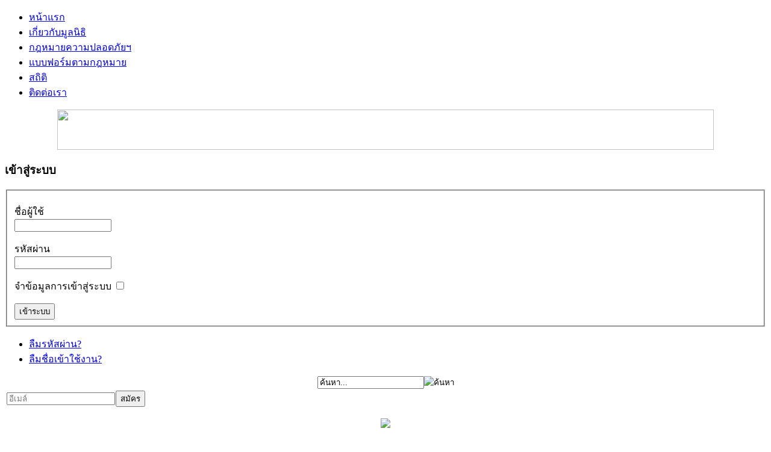

--- FILE ---
content_type: text/html; charset=utf-8
request_url: http://www.worksafetyfoundation.com/index.php?option=com_content&view=article&id=35:-m-m-s&catid=19:safety-tips
body_size: 8114
content:
<!DOCTYPE html PUBLIC "-//W3C//DTD XHTML 1.0 Transitional//EN" "http://www.w3.org/TR/xhtml1/DTD/xhtml1-transitional.dtd">
<html xmlns="http://www.w3.org/1999/xhtml" xml:lang="th-th" lang="th-th" >
<head><link rel="stylesheet" type="text/css" href="/plugins/editors/jckeditor/typography/typography.php"/>
   <meta http-equiv="content-type" content="text/html; charset=utf-8" />
  <meta name="robots" content="index, follow" />
  <meta name="keywords" content="worksafetyfoundation,มูลนิธิเพื่อส่งเสริมความปลอดภัยในการทำงาน" />
  <meta name="title" content="สัญลักษณ์ของถังดับเพลิงแบ่งตามประเภทของไฟ ตามข้อกำหนดมาตรฐานสากล (มาตรฐาน NFPA 10)" />
  <meta name="author" content="phitsanoo" />
  <meta name="description" content="www.worksafetyfoundation.com  มูลนิธิเพื่อส่งเสริมความปลอดภัยในการทำงาน" />
  <meta name="generator" content="my tag" />
  <title>สัญลักษณ์ของถังดับเพลิงแบ่งตามประเภทของไฟ ตามข้อกำหนดมาตรฐานสากล (มาตรฐาน NFPA 10)</title>
  <link href="/templates/thaisafefoundation/favicon.ico" rel="shortcut icon" type="image/x-icon" />
  <link rel="stylesheet" href="/media/system/css/modal.css" type="text/css" />
  <link rel="stylesheet" href="/components/com_k2/css/k2.css" type="text/css" />
  <link rel="stylesheet" href="/plugins/system/cdscriptegrator/libraries/highslide/css/highslide.css" type="text/css" />
  <link rel="stylesheet" href="/plugins/content/attachments1.css" type="text/css" />
  <link rel="stylesheet" href="/plugins/content/attachments.css" type="text/css" />
  <link rel="stylesheet" href="/media/com_acymailing/css/module_default.css" type="text/css" />
  <link rel="stylesheet" href="/modules/mod_pwebfblikebox/css/likebox.css" type="text/css" />
  <script type="text/javascript" src="/plugins/system/mtupgrade/mootools.js"></script>
  <script type="text/javascript" src="/media/system/js/modal.js"></script>
  <script type="text/javascript" src="//ajax.googleapis.com/ajax/libs/jquery/1.7/jquery.min.js"></script>
  <script type="text/javascript" src="/components/com_k2/js/k2.js"></script>
  <script type="text/javascript" src="/plugins/system/cdscriptegrator/libraries/highslide/js/highslide-full.min.js"></script>
  <script type="text/javascript" src="/plugins/system/cdscriptegrator/libraries/jquery/js/jquery-1.4.3.min.js"></script>
  <script type="text/javascript" src="/plugins/system/cdscriptegrator/libraries/jquery/js/jquery-noconflict.js"></script>
  <script type="text/javascript" src="/media/system/js/caption.js"></script>
  <script type="text/javascript" src="/plugins/content/attachments_refresh.js"></script>
  <script type="text/javascript" src="/media/com_acymailing/js/acymailing_module.js?v=451"></script>
  <script type="text/javascript" src="/modules/mod_pwebfblikebox/js/mootools.likebox.js"></script>
  <script type="text/javascript">
window.addEvent("domready", function() {
	SqueezeBox.initialize({});
	$$("a.modal").each(function(el) {
		el.addEvent("click", function(e) {
			new Event(e).stop();
			SqueezeBox.fromElement(el);
		});
	});
});var K2SitePath = '/';
		<!--
		hs.graphicsDir = '/plugins/system/cdscriptegrator/libraries/highslide/graphics/';
    	hs.outlineType = 'rounded-white';
    	hs.outlineWhileAnimating = true;
    	hs.showCredits = true;
    	hs.expandDuration = 250;
		hs.anchor = 'auto';
		hs.align = 'auto';
		hs.transitions = ["expand"];
		hs.dimmingOpacity = 0;
		hs.lang = {
		   loadingText :     'Loading...',
		   loadingTitle :    'Click to cancel',
		   focusTitle :      'Click to bring to front',
		   fullExpandTitle : 'Expand to actual size',
		   fullExpandText :  'Full size',
		   creditsText :     'Powered by Highslide JS',
		   creditsTitle :    'Go to the Highslide JS homepage',
		   previousText :    'Previous',
		   previousTitle :   'Previous (arrow left)',
		   nextText :        'Next',
		   nextTitle :       'Next (arrow right)',
		   moveTitle :       'Move',
		   moveText :        'Move',
		   closeText :       'Close',
		   closeTitle :      'Close (esc)',
		   resizeTitle :     'Resize',
		   playText :        'Play',
		   playTitle :       'Play slideshow (spacebar)',
		   pauseText :       'Pause',
		   pauseTitle :      'Pause slideshow (spacebar)',   
		   number :          'Image %1 of %2',
		   restoreTitle :    'Click to close image, click and drag to move. Use arrow keys for next and previous.'
		};
		//-->
			var acymailing = Array();
				acymailing['NAMECAPTION'] = 'ชื่อ';
				acymailing['NAME_MISSING'] = 'Please enter your name';
				acymailing['EMAILCAPTION'] = 'อีเมล์';
				acymailing['VALID_EMAIL'] = 'Please enter a valid e-mail address';
				acymailing['ACCEPT_TERMS'] = 'Please check the Terms and Conditions';
				acymailing['CAPTCHA_MISSING'] = 'Please enter the security code displayed in the image';
				acymailing['NO_LIST_SELECTED'] = 'Please select the lists you want to subscribe to';
		function refreshCaptchaModule(){
		var captchaLink = document.getElementById('captcha_picture_formAcymailing39571').src;myregexp = new RegExp('val=([0-9]+)');
		valToChange=captchaLink.match(myregexp)[1];
		document.getElementById('captcha_picture_formAcymailing39571').src = captchaLink.replace(valToChange,valToChange+'0');
	}
  </script>
  <!--[if lte IE 8]>
<link rel="stylesheet" href="/modules/mod_pwebfblikebox/css/ie.css" />
<![endif]-->

 <link rel="stylesheet" href="/templates/system/css/system.css" type="text/css" />
 <link rel="stylesheet" href="/templates/system/css/general.css" type="text/css" />
 <link rel="stylesheet" type="text/css" href="/templates/thaisafefoundation/css/template.css" media="screen" />
 <!--[if IE 6]><link rel="stylesheet" href="/templates/thaisafefoundation/css/template.ie6.css" type="text/css" media="screen" /><![endif]-->
 <!--[if IE 7]><link rel="stylesheet" href="/templates/thaisafefoundation/css/template.ie7.css" type="text/css" media="screen" /><![endif]-->
 <script type="text/javascript" src="/templates/thaisafefoundation/jquery.js"></script>
 <script type="text/javascript">jQuery.noConflict();</script>
 <script type="text/javascript" src="/templates/thaisafefoundation/script.js"></script>
</head>
<body>
<div id="art-page-background-middle-texture">
<div id="art-page-background-glare">
    <div id="art-page-background-glare-image">
<div id="art-main">
<div class="art-sheet">
    <div class="art-sheet-tl"></div>
    <div class="art-sheet-tr"></div>
    <div class="art-sheet-bl"></div>
    <div class="art-sheet-br"></div>
    <div class="art-sheet-tc"></div>
    <div class="art-sheet-bc"></div>
    <div class="art-sheet-cl"></div>
    <div class="art-sheet-cr"></div>
    <div class="art-sheet-cc"></div>
    <div class="art-sheet-body">

<div class="art-nav">
	<div class="l"></div>
	<div class="r"></div>
<ul class="art-menu"><li class="item1"><a href="http://www.worksafetyfoundation.com/"><span class="l"></span><span class="r"></span><span class="t">หน้าแรก</span></a></li><li class="item28"><a href="/index.php?option=com_content&amp;view=article&amp;id=17&amp;Itemid=28"><span class="l"></span><span class="r"></span><span class="t">เกี่ยวกับมูลนิธิ</span></a></li><li class="item186"><a href="/index.php?option=com_phocadownload&amp;view=section&amp;id=1&amp;Itemid=186"><span class="l"></span><span class="r"></span><span class="t">กฎหมายความปลอดภัยฯ</span></a></li><li class="item204"><a href="/index.php?option=com_phocadownload&amp;view=category&amp;id=28&amp;Itemid=204"><span class="l"></span><span class="r"></span><span class="t">แบบฟอร์มตามกฎหมาย</span></a></li><li class="item55"><a href="/index.php?option=com_phocadownload&amp;view=category&amp;id=9&amp;Itemid=55"><span class="l"></span><span class="r"></span><span class="t">สถิติ</span></a></li><li class="item200"><a href="/index.php?option=com_content&amp;view=article&amp;id=16&amp;Itemid=200"><span class="l"></span><span class="r"></span><span class="t">ติดต่อเรา</span></a></li></ul></div>

<div class="art-nostyle">
<p style="text-align: center;" mce_style="text-align: center;"><img src="/images/logo-web8.png" mce_src="/images/logo-web8.png" width="1090" height="67" mce_style="border: 0px;" style="border: 0px;"></p></div>

<div class="art-content-layout">
    <div class="art-content-layout-row">
<div class="art-layout-cell art-sidebar1">
		<div class="art-block">
		    <div class="art-block-tl"></div>
		    <div class="art-block-tr"></div>
		    <div class="art-block-bl"></div>
		    <div class="art-block-br"></div>
		    <div class="art-block-tc"></div>
		    <div class="art-block-bc"></div>
		    <div class="art-block-cl"></div>
		    <div class="art-block-cr"></div>
		    <div class="art-block-cc"></div>
		    <div class="art-block-body">
		
				<div class="art-blockheader">
		    <div class="l"></div>
		    <div class="r"></div>
		    <h3 class="t">
		เข้าสู่ระบบ</h3>
		</div>
		
				<div class="art-blockcontent">
		    <div class="art-blockcontent-body">
		
		<form action="/index.php?option=com_content" method="post" name="login" id="form-login" >
		<fieldset class="input">
	<p id="form-login-username">
		<label for="modlgn_username">ชื่อผู้ใช้</label><br />
		<input id="modlgn_username" type="text" name="username" class="inputbox" alt="username" size="18" />
	</p>
	<p id="form-login-password">
		<label for="modlgn_passwd">รหัสผ่าน</label><br />
		<input id="modlgn_passwd" type="password" name="passwd" class="inputbox" size="18" alt="password" />
	</p>
		<p id="form-login-remember">
		<label for="modlgn_remember">จำข้อมูลการเข้าสู่ระบบ</label>
		<input id="modlgn_remember" type="checkbox" name="remember" class="inputbox" value="yes" alt="Remember Me" />
	</p>
		<span class="art-button-wrapper"><span class="art-button-l"> </span><span class="art-button-r"> </span><input type="submit" name="Submit" class="button art-button" value="เข้าระบบ" /></span>
	</fieldset>
	<ul>
		<li>
			<a href="/index.php?option=com_user&amp;view=reset">
			ลืมรหัสผ่าน?</a>
		</li>
		<li>
			<a href="/index.php?option=com_user&amp;view=remind">
			ลืมชื่อเข้าใช้งาน?</a>
		</li>
			</ul>
	
	<input type="hidden" name="option" value="com_user" />
	<input type="hidden" name="task" value="login" />
	<input type="hidden" name="return" value="L2luZGV4LnBocD9vcHRpb249Y29tX2NvbnRlbnQmdmlldz1hcnRpY2xlJmlkPTM1Oi1tLW0tcyZjYXRpZD0xOTpzYWZldHktdGlwcw==" />
	<input type="hidden" name="3c777786ee9798b9343625460c0b9ec3" value="1" /></form>

		
				<div class="cleared"></div>
		    </div>
		</div>
		
		
				<div class="cleared"></div>
		    </div>
		</div>
		
<div class="art-nostyle">
<form action="index.php" method="post">
	<div class="searchart-nostyle">
		 <div align="center">
		   <input name="searchword" id="mod_search_searchword" maxlength="20" alt="ค้นหา" class="inputboxart-nostyle" type="text" size="20" value="ค้นหา..."  onblur="if(this.value=='') this.value='ค้นหา...';" onfocus="if(this.value=='ค้นหา...') this.value='';" /><input type="image" value="ค้นหา" class="buttonart-nostyle" src="/images/M_images/searchButton.gif" onclick="this.form.searchword.focus();"/>           </div>
	</div>
	<input type="hidden" name="task"   value="search" />
	<input type="hidden" name="option" value="com_search" />
	<input type="hidden" name="Itemid" value="27" />
</form></div>
<div class="art-nostyle bgmailingnews">
<div class="acymailing_moduleart-nostyle bgmailingnews" id="acymailing_module_formAcymailing39571">
	<div class="acymailing_fulldiv" id="acymailing_fulldiv_formAcymailing39571"  >
		<form id="formAcymailing39571" action="/index.php?option=com_content" onsubmit="return submitacymailingform('optin','formAcymailing39571')" method="post" name="formAcymailing39571"  >
		<div class="acymailing_module_form" >
									<table class="acymailing_form">
				<tr>
												<td class="acyfield_email">
																<input id="user_email_formAcymailing39571" placeholder="อีเมล์" class="inputbox" type="text" name="user[email]" style="width:97%" value="" />
							</td> 

					












					<td  class="acysubbuttons">
												<input class="button subbutton btn btn-primary" type="submit" value="สมัคร" name="Submit" onclick="try{ return submitacymailingform('optin','formAcymailing39571'); }catch(err){alert('The form could not be submitted '+err);return false;}"/>
											</td>
				</tr>
			</table>
						<input type="hidden" name="ajax" value="0"/>
			<input type="hidden" name="ctrl" value="sub"/>
			<input type="hidden" name="task" value="notask"/>
			<input type="hidden" name="redirect" value="http%3A%2F%2Fwww.worksafetyfoundation.com%2Findex.php%3Foption%3Dcom_content%26view%3Darticle%26id%3D35%3A-m-m-s%26catid%3D19%3Asafety-tips"/>
			<input type="hidden" name="redirectunsub" value="http%3A%2F%2Fwww.worksafetyfoundation.com%2Findex.php%3Foption%3Dcom_content%26view%3Darticle%26id%3D35%3A-m-m-s%26catid%3D19%3Asafety-tips"/>
			<input type="hidden" name="option" value="com_acymailing"/>
						<input type="hidden" name="hiddenlists" value="1"/>
			<input type="hidden" name="acyformname" value="formAcymailing39571" />
									</div>
		</form>
	</div>
	</div>
</div>
<div class="art-nostyle">
<p style="text-align: center;"><a href="/index.php?option=com_kunena&amp;view=category&amp;catid=3&amp;Itemid=144" mce_href="/index.php?option=com_kunena&amp;view=category&amp;catid=3&amp;Itemid=144"><img src="/images/web_images/webboard-button.png" mce_src="/images/web_images/webboard-button.png" onmouseout="this.src='/images/web_images/webboard-button.png';" onmouseover="this.src='/images/web_images/webboard-button-2.png';"></a></p></div>
<div class="art-nostyle">
<p style="text-align: center;"><a href="/index.php?option=com_content&amp;view=article&amp;id=101" mce_href="/index.php?option=com_content&amp;view=article&amp;id=101" style=""><img src="/images/training-button.png" mce_src="/images/training-button.png" border="0"></a></p></div>
<div class="art-nostyle bgcounter">
<!-- Vinaora Visitors Counter for Joomla! --><div><div style="text-align: center;"><img src="http://www.worksafetyfoundation.com/modules/mod_vvisit_counter/images/digit_counter/ledgreen/0.png" style="margin:0; padding:0; border:0px none; " alt="mod_vvisit_counter" title="Vinaora Visitors Counter 1.7.3" /><img src="http://www.worksafetyfoundation.com/modules/mod_vvisit_counter/images/digit_counter/ledgreen/0.png" style="margin:0; padding:0; border:0px none; " alt="mod_vvisit_counter" title="Vinaora Visitors Counter 1.7.3" /><img src="http://www.worksafetyfoundation.com/modules/mod_vvisit_counter/images/digit_counter/ledgreen/1.png" style="margin:0; padding:0; border:0px none; " alt="mod_vvisit_counter" title="Vinaora Visitors Counter 1.7.3" /><img src="http://www.worksafetyfoundation.com/modules/mod_vvisit_counter/images/digit_counter/ledgreen/7.png" style="margin:0; padding:0; border:0px none; " alt="mod_vvisit_counter" title="Vinaora Visitors Counter 1.7.3" /><img src="http://www.worksafetyfoundation.com/modules/mod_vvisit_counter/images/digit_counter/ledgreen/8.png" style="margin:0; padding:0; border:0px none; " alt="mod_vvisit_counter" title="Vinaora Visitors Counter 1.7.3" /><img src="http://www.worksafetyfoundation.com/modules/mod_vvisit_counter/images/digit_counter/ledgreen/8.png" style="margin:0; padding:0; border:0px none; " alt="mod_vvisit_counter" title="Vinaora Visitors Counter 1.7.3" /><img src="http://www.worksafetyfoundation.com/modules/mod_vvisit_counter/images/digit_counter/ledgreen/0.png" style="margin:0; padding:0; border:0px none; " alt="mod_vvisit_counter" title="Vinaora Visitors Counter 1.7.3" /><img src="http://www.worksafetyfoundation.com/modules/mod_vvisit_counter/images/digit_counter/ledgreen/0.png" style="margin:0; padding:0; border:0px none; " alt="mod_vvisit_counter" title="Vinaora Visitors Counter 1.7.3" /></div><div><table cellpadding="0" cellspacing="0" style="margin: 3px; text-align: center; align: center; width: 90%;" class="vinaora_counter"><tbody align="center"><tr align="left"><td><img src="http://www.worksafetyfoundation.com/modules/mod_vvisit_counter/images/stats/default/vtoday.png" alt="mod_vvisit_counter" title="๒๕๖๙-%m-๒๑" /></td><td>วันนี้</td><td align="right">6</td></tr><tr align="left"><td><img src="http://www.worksafetyfoundation.com/modules/mod_vvisit_counter/images/stats/default/vyesterday.png" alt="mod_vvisit_counter" title="๒๕๖๙-%m-๒๐" /></td><td>เมื่อวานนี้</td><td align="right">50</td></tr><tr align="left"><td><img src="http://www.worksafetyfoundation.com/modules/mod_vvisit_counter/images/stats/default/vweek.png" alt="mod_vvisit_counter" title="๒๕๖๙-%m-๑๗ -&gt; ๒๕๖๙-%m-๒๑" /></td><td>สัปดาห์นี้</td><td align="right">257</td></tr><tr align="left"><td><img src="http://www.worksafetyfoundation.com/modules/mod_vvisit_counter/images/stats/default/vlweek.png" alt="mod_vvisit_counter" title="๒๕๖๙-%m-๑๐ -&gt; ๒๕๖๙-%m-๑๗" /></td><td>สัปดาห์ที่แล้ว</td><td align="right">699</td></tr><tr align="left"><td><img src="http://www.worksafetyfoundation.com/modules/mod_vvisit_counter/images/stats/default/vmonth.png" alt="mod_vvisit_counter" title="๒๕๖๙-%m-๐๑ -&gt; ๒๕๖๙-%m-๒๑" /></td><td>เดือนนี้</td><td align="right">1825</td></tr><tr align="left"><td><img src="http://www.worksafetyfoundation.com/modules/mod_vvisit_counter/images/stats/default/vlmonth.png" alt="mod_vvisit_counter" title="๒๕๖๘-%m-๐๑ -&gt; ๒๕๖๙-%m-๐๑" /></td><td>เดือนที่แล้ว</td><td align="right">1066</td></tr><tr align="left"><td><img src="http://www.worksafetyfoundation.com/modules/mod_vvisit_counter/images/stats/default/vall.png" alt="mod_vvisit_counter" title="Visitors Counter" /></td><td>ทั้งหมด</td><td align="right">178800</td></tr></tbody></table></div><div style="text-align: center;"><a href="http://vinaora.com/joomla/vinaora-visitors-counter.html" target="_self" title="Vinaora Visitors Counter 1.7.3 for Joomla!" style="border:0px none; text-decoration:none; ">Visitors Counter</a></div></div></div>
		<div class="art-block">
		    <div class="art-block-tl"></div>
		    <div class="art-block-tr"></div>
		    <div class="art-block-bl"></div>
		    <div class="art-block-br"></div>
		    <div class="art-block-tc"></div>
		    <div class="art-block-bc"></div>
		    <div class="art-block-cl"></div>
		    <div class="art-block-cr"></div>
		    <div class="art-block-cc"></div>
		    <div class="art-block-body">
		
						<div class="art-blockcontent">
		    <div class="art-blockcontent-body">
		
		<!-- PWebFBLikeBox -->
<div id="pwebfblikebox196" class="pwebfblikebox pwebfblikebox-right pwebfblikebox-radius pwebfblikebox-shadow slidebox ">
	<div class="pwebfblikebox_tab facebook-white"></div>
		<div class="pwebfblikebox_container" style="width:292px;"><iframe id="pwebfblikebox196_iframe" src="//www.facebook.com/plugins/likebox.php?href=https%3A%2F%2Fwww.facebook.com%2Fsafetyatworkpromotionfoundation&amp;show_faces=true&amp;stream=false&amp;header=false&amp;width=292&amp;height=258&amp;locale=th_TH" scrolling="no" frameborder="0" style="border:none; overflow:hidden; width:292px; height:258px;" allowTransparency="true"></iframe></div>
</div>

<script type="text/javascript">
(function(){
	pwebFBLikeBox196 = new pwebFBLikeBox({
		id: 		196,
		prefix: 	'pwebfblikebox196',
		open: 		'click',
		close: 		'click',
				position: 	'right',
		top: 		-1,
		layout: 	'slidebox'
	});
})();
</script>
<!-- PWebFBLikeBox end -->
		
				<div class="cleared"></div>
		    </div>
		</div>
		
		
				<div class="cleared"></div>
		    </div>
		</div>
		

  <div class="cleared"></div>
</div>
<div class="art-layout-cell art-content-sidebar2">

<div class="art-post">
    <div class="art-post-body">
<div class="art-post-inner">
<div class="art-postmetadataheader">
<h2 class="art-postheader"> 
สัญลักษณ์ของถังดับเพลิงแบ่งตามประเภทของไฟ ตามข้อกำหนดมาตรฐานสากล (มาตรฐาน NFPA 10)
</h2>

<div class="art-postheadericons art-metadata-icons">
เขียนโดย phitsanoo | <a href="/index.php?view=article&amp;catid=19%3Asafety-tips&amp;id=35%3A-m-m-s&amp;format=pdf&amp;option=com_content" title="PDF" onclick="window.open(this.href,'win2','status=no,toolbar=no,scrollbars=yes,titlebar=no,menubar=no,resizable=yes,width=640,height=480,directories=no,location=no'); return false;" rel="nofollow"><img src="/templates/thaisafefoundation/images/pdf_button.png" alt="PDF"  /></a> | <a href="/index.php?view=article&amp;catid=19%3Asafety-tips&amp;id=35%3A-m-m-s&amp;tmpl=component&amp;print=1&amp;layout=default&amp;page=&amp;option=com_content" title="พิมพ์" onclick="window.open(this.href,'win2','status=no,toolbar=no,scrollbars=yes,titlebar=no,menubar=no,resizable=yes,width=640,height=480,directories=no,location=no'); return false;" rel="nofollow"><img src="/templates/thaisafefoundation/images/printButton.png" alt="พิมพ์"  /></a> | <a href="/index.php?option=com_mailto&amp;tmpl=component&amp;link=fea3b90121c3b08f1241a14ad7cef3d4fc49f50d" title="อีเมล" onclick="window.open(this.href,'win2','width=400,height=350,menubar=yes,resizable=yes'); return false;"><img src="/templates/thaisafefoundation/images/emailButton.png" alt="อีเมล"  /></a>
</div>
</div>
<div class="art-postcontent">
<div class="art-article"><p>ในการป้องกันและระงับอัคคีภัยมีความจำเป็นอย่างยิ่งที่เจ้าหน้าที่ความปลอดภัยในการทำงานหรือผู้ที่เกี่ยวข้องจะต้องทราบเรื่องประเภทของไฟ เพื่อที่จะสามารถเลือกประเภทของอุปกรณ์ดับเพลิงได้อย่างถูกต้อง และเหมาะสม ซึ่งโดยทั่วไปแล้วในประเทศไทยก็มีกฏหมายระบุไว้ว่าบริษัทจะต้องจัดให้มีการอบรมเรื่องการป้องกันและระงับอัคคีภัยให้กับพนักงานไม่น้อยกว่า 40% ของแต่ละแผนก</p>
<p>เครื่องดับเพลิงแบ่งออกเป็น 5 ประเภท (class) โดยจำแนกตามลักษณะของการเกิดเพลิงไหม้ และระบุประเภทของเครื่องดับเพลิงไว้บนตัวถังเครื่องอย่างชัดเจนเป็นตัวอักษร&nbsp;A&nbsp;B&nbsp;C&nbsp;D และ&nbsp;K&nbsp;ซึ่งเป็นข้อ</p>
<p>กำหนดมาตรฐานสากล ดังนี้</p>
<p>&nbsp;</p>
<p>&nbsp;<img src="http://www.samsenfire.com/images/stories/firepage/calssa.png" mce_src="http://www.samsenfire.com/images/stories/firepage/calssa.png" border="0"></p>
<p>&nbsp;</p>
<p>&nbsp;</p>
<p>1. ไฟประเภท A สัญญลักษณ์ ตัวอักษร A อยู่ในรูปสามเหลี่ยมด้านเท่า พื้นสีเขียว ตัวอักษร สีดำ</p>
<ul>
<li>สัญญลักษณ์ที่เป็น รูปภาพ&nbsp; จะเป็นรูปถังขยะ และท่อนไม้ที่ติดไฟ (ตามรูปที่แนบ)</li>
<li>เป็นไฟที่ เกิดจากเชื้อเพลิง&nbsp; ไม้&nbsp; กระดาษ&nbsp; ผ้า&nbsp; ยาง&nbsp; และ พลาสติก</li>
<li>เครื่องดับเพลิงที่เหมาะสำหรับใช้ในการดับไฟ คือ&nbsp; เครื่องดับเพลิงชนิดน้ำสะสมแรงดัน</li>
<li>เครื่องดับเพลิงชนิดโฟมสะสมแรงดัน,&nbsp; เครื่องดับเพลิงชนิดผงเคมีแห้ง ABC</li>
<li>เครื่องดับเพลิงชนิดก๊าซเหลวระเหย ที่ไม่ทำลายมลภาวะ</li></ul><p><img src="http://www.samsenfire.com/images/stories/firepage/calssb.png" mce_src="http://www.samsenfire.com/images/stories/firepage/calssb.png" border="0" alt="calssb"></p><p><br /></p>
<p>2.&nbsp; ไฟประเภท B&nbsp; สัญญลักษณ์&nbsp; ตัวอักษร B&nbsp; อยู่ในรูปสี่เหลี่ยมด้านเท่า&nbsp; พื้นสีแดง ตัวอักษรสีดำ</p>
<ul>
<li>สัญญลักษณ์ที่เป็นรูปภาพ&nbsp; จะเป็นรูป ถังใส่น้ำมัน ที่ติดไฟ (ตามรูปที่แนบ)</li>
<li>เป็นไฟที่เกิดจากเชื้อเพลิงเหลวติดไฟ&nbsp;&nbsp; น้ำมันเบนซิน,&nbsp; น้ำมันดีเซล,&nbsp; สี,&nbsp;&nbsp; สารละลาย </li>
<li>เครื่องดับเพลิงที่เหมาะสำหรับใช้ดับไฟ คือ&nbsp; เครื่องดับเพลิงชนิดโฟมสะสมแรงดัน,</li>
<li>เครื่องดับเพลิงชนิดผงเคมีแห้ง ABC,&nbsp; เครื่องดับเพลิงชนิดคาร์บอนไดออกไซด์,</li>
<li>เครื่องดับเพลิงชนิดก๊าซเหลวระเหย ที่ไม่ทำลายมลภาวะ</li></ul><p><img src="http://www.samsenfire.com/images/stories/firepage/calssc.png" mce_src="http://www.samsenfire.com/images/stories/firepage/calssc.png" border="0" alt="calssc"></p>
<p>3.&nbsp; ไฟประเภท C&nbsp; สัญญลักษณ์&nbsp; ตัวอักษร&nbsp; C&nbsp; อยู่ในรูปวงกลม&nbsp;&nbsp; พื้นสีฟ้า&nbsp; ตัวอักษรสีดำ</p>
<p>&nbsp;</p>
<ul>
<li>สัญญลักษณ์ที่เป็นรูปภาพ&nbsp; จะเป็นรูป ปลั๊กไฟที่ลุกติดไฟ</li>
<li>เป็นไฟที่เกิดจากเชื้อเพลิงที่มีกระแสไฟฟ้า </li>
<li>เครื่องดับเพลิงที่เหมาะสำหรับดับไฟ คือ&nbsp; เครื่องดับเพลิงชนิดผงเคมีแห้ง ABC,</li>
<li>เครื่องดับเพลิงชนิดก๊าซคาร์บอนไดออกไซด์,&nbsp; เครื่องดับเพลิงชนิดก๊าซเหลวระเหย</li>
<li>ที่ไม่ทำลายมลภาวะ</li></ul><p><img src="http://www.samsenfire.com/images/stories/firepage/calssd.png" mce_src="http://www.samsenfire.com/images/stories/firepage/calssd.png" border="0"></p>
<p>4.&nbsp; ไฟประเภท D&nbsp;&nbsp; สัญญลักษณ์&nbsp; ตัวอักษร&nbsp; D&nbsp; อยู่ในรูปดาวห้าแฉก&nbsp; พื้นสีเหลือง ตัวอักษรสีดำ</p>
<ul>
<li>สัญญลักษณ์ที่เป็นรูปภาพ&nbsp; จะเป็นรูป เฟืองโลหะติดไฟ</li>
<li>เป็นไฟที่เกิดจากเชื้อเพลิงที่เป็น โลหะลุกติดไฟ</li>
<li>เครื่องดับเพลิงที่เหมาะสำหรับดับไฟ&nbsp; คือ&nbsp; เครื่องดับเพลิงชนิดผงเคมี โซเดียม ครอไรด์</li>
</ul>
<p>&nbsp;<img src="http://www.samsenfire.com/images/stories/firepage/classk.png" mce_src="http://www.samsenfire.com/images/stories/firepage/classk.png" border="0"></p>
<p>5. &nbsp;ไฟประเภท K&nbsp;&nbsp; สัญญลักษณ์&nbsp; ตัวอักษร&nbsp; K&nbsp;&nbsp; อยุ่ในรูปหกเหลี่ยมด้านเท่า&nbsp; พื้นสีดำ ตัวอักษรสีขาว</p>
<ul>
<li>สัญญลักษณ์ที่เป็นรูปภาพ&nbsp; จะเป็นรูป กะทะทำอาหารที่ลุกติดไฟ</li>
<li>เป็นไฟที่เกิดจากเชื้อเพลิงน้ำมันทำอาหาร&nbsp;&nbsp; น้ำมันพืช,&nbsp; น้ำมันจากสัตว์&nbsp; และไขมัน</li>
<li>เครื่องดับเพลิงที่เหมาะสำหรับดับไฟ&nbsp; คือ&nbsp; เครื่องดับเพลิงชนิดน้ำผสมสารโปตัสเซี่ยมอะซิเตท</li>
</ul>
<p>&nbsp;</p>
<p>ปัจจุบันนี้ได้มีการผลิตเครื่องดับเพลิงที่สามารถดับเพลิงได้หลายประเภท ดังนั้นจึงอาจเห็นถังดับเพลิงที่ติดป้าย&nbsp;A-B หรือ B-C&nbsp;หรือแม้แต่ A-B-C ได้ นอกจากนี้เครื่องดับเพลิงยังแบ่งเป็นหลายชนิด ขึ้นอยู่กับสารที่บรรจุไว้ในถัง</p>
<ol>
<li>ผงเคมีแห้ง&nbsp;เป็นผงสารเคมีที่ถูกบรรจุอยู่ในถังที่อัดก๊าซที่ไม่ติดไฟไว้ เมื่อกดปุ่ม ก๊าซก็จะผลักดันให้ผงเคมีออกจากถัง</li>
<li>ฮาลอน (Halon) เป็นสารดับเพลิงที่มีลักษณะเป็นก๊าซ นิยมใช้ดับเพลิงที่ลุกไหม้สิ่งที่มีค่า เช่น ในกรณีที่เกิดไฟไหม้ห้องคอมพิวเตอร์&nbsp;หรือห้องผ่าตัด เพราะเมื่อฉีดไปแล้วจะไม่ทิ้งคราบไว้ตรงบริเวณที่ฉีด หรือทำความสะอาดได้ง่าย แต่มีข้อเสียคือสามารถดับเพลิงได้ในระยะใกล้ๆเท่านั้น</li>
<li>น้ำ&nbsp;เป็นถังดับเพลิงที่บรรจุน้ำธรรมดาและก๊าซที่ถูกอัดไว้ เหมาะสำหรับดับเพลิง Class A เท่านั้น</li>
<li>คาร์บอนไดออกไซด์ (CO2)&nbsp;เป็นก๊าซที่ถูกอัดแน่นจนเป็นของเหลวเมื่อฉีดออกมาจะเกิดโฟมที่เย็นจัด&nbsp;ช่วยลดอุณหภูมิในบริเวณที่เกิดเพลิงไหม้ ใช้ได้ดีมากกับไฟไหม้ Class B และ C แต่สามารถดับไฟได้ดี&nbsp;แค่ระยะ 3-8 ฟุต</li>
</ol>
<p>&nbsp;</p>
<p>ที่มา :</p>
<p><a href="http://www.samsenfire.com/article/83-fire-calss.html" mce_href="http://www.samsenfire.com/article/83-fire-calss.html">http://www.samsenfire.com/article/83-fire-calss.html</a></p>
<p><a href="http://www.c-safety.com/10_fire/04_fireknowledge.html" mce_href="http://www.c-safety.com/10_fire/04_fireknowledge.html">http://www.c-safety.com/10_fire/04_fireknowledge.html</a></p><p><br /></p><p><br /></p><div class="attachmentsContainer">

<div class="attachmentsList" id="attachmentsList_com_content_article_35"></div>

</div></div><span class="article_separator">&nbsp;</span>
</div>
<div class="cleared"></div>

</div>

		<div class="cleared"></div>
    </div>
</div>



  <div class="cleared"></div>
</div>

    </div>
</div>
<div class="cleared"></div>


<div class="art-nostyle">
<p><br></p><table border="0" style="width: 100%; background-color: rgb(233, 232, 232);" class="mceItemTable"><tbody><tr><td colspan="1"><br mce_bogus="1"></td><td colspan="1"><br mce_bogus="1"></td><td colspan="1"><br mce_bogus="1"></td><td colspan="1"><br mce_bogus="1"></td></tr><tr><td style="text-align: center;" mce_style="text-align: center;"><a href="http://www.shawpat.or.th/" mce_href="http://www.shawpat.or.th/" target="_blank"><img src="/images/web_images/banner-link/banner-3.png" mce_src="/images/web_images/banner-link/banner-3.png" style="color: #333333; font-family: Tahoma, Helvetica, Arial, sans-serif; font-size: 12px; line-height: 15.807999610900879px; text-align: center; background-color: #ffffff;" mce_style="color: #333333; font-family: Tahoma, Helvetica, Arial, sans-serif; font-size: 12px; line-height: 15.807999610900879px; text-align: center; background-color: #ffffff;" width="245" height="50"></a></td><td style="text-align: center;" mce_style="text-align: center;"><a href="http://www.labour.go.th" mce_href="http://www.labour.go.th" target="_blank"><img mce_src="/images/web_images/banner-link/banner-1.png" src="/images/web_images/banner-link/banner-1.png" width="245" height="50"></a></td><td style="text-align: center;" mce_style="text-align: center;"><a href="http://www.oshthai.org" mce_href="http://www.oshthai.org" target="_blank"><img mce_src="/images/web_images/banner-link/banner-2.png" src="/images/web_images/banner-link/banner-2.png" width="245" height="50"></a></td><td style="text-align: center;" mce_style="text-align: center;"><a href="http://www.aposho29.com/" mce_href="http://www.aposho29.com/" target="_blank"><img mce_src="/images/web_images/banner-link/banner-5.png" src="/images/web_images/banner-link/banner-5.png" width="245" height="50" style="color: #333333; font-family: Tahoma, Helvetica, Arial, sans-serif; font-size: 12px; line-height: 15.807999610900879px; background-color: #ffffff;" mce_style="color: #333333; font-family: Tahoma, Helvetica, Arial, sans-serif; font-size: 12px; line-height: 15.807999610900879px; background-color: #ffffff;"></a></td></tr><tr><td><br mce_bogus="1"></td><td><br mce_bogus="1"></td><td><br mce_bogus="1"></td><td><br></td></tr></tbody></table><p><br mce_bogus="1"></p></div>

<div class="art-footer">
    <div class="art-footer-t"></div>
    <div class="art-footer-b"></div>
    <div class="art-footer-body">
        <div class="art-footer-text">
      <p>Copyright &copy; 2026. All Rights Reserved.</p>

              </div>
		<div class="cleared"></div>
    </div>
</div>
		<div class="cleared"></div>
    </div>
</div>
<div class="cleared"></div>
<p class="art-page-footer"> Created by : thaisafefoundation</p>

</div>
    </div>
</div>
</div>





</body> 
</html>